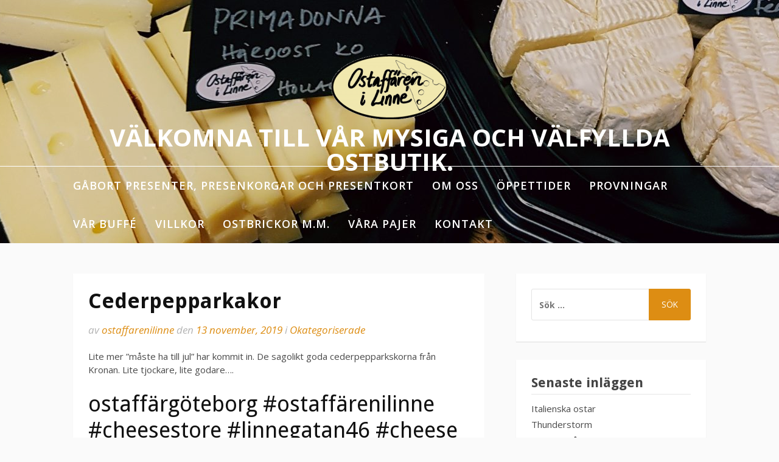

--- FILE ---
content_type: text/html; charset=UTF-8
request_url: http://www.ostaffarenilinne.se/2019/11/13/cederpepparkakor/
body_size: 8103
content:
<!DOCTYPE html>
<html lang="sv-SE">
<head>
<meta charset="UTF-8">
<meta name="viewport" content="width=device-width, initial-scale=1">
<link rel="profile" href="http://gmpg.org/xfn/11">

<title>Cederpepparkakor &#8211; Välkomna till vår mysiga och välfyllda ostbutik.</title>
<meta name='robots' content='max-image-preview:large' />
	<style>img:is([sizes="auto" i], [sizes^="auto," i]) { contain-intrinsic-size: 3000px 1500px }</style>
	<link rel='dns-prefetch' href='//fonts.googleapis.com' />
<link rel='dns-prefetch' href='//c0.wp.com' />
<link rel="alternate" type="application/rss+xml" title="Välkomna till vår mysiga och välfyllda ostbutik. &raquo; Webbflöde" href="http://www.ostaffarenilinne.se/feed/" />
<link rel="alternate" type="application/rss+xml" title="Välkomna till vår mysiga och välfyllda ostbutik. &raquo; Kommentarsflöde" href="http://www.ostaffarenilinne.se/comments/feed/" />
<script type="text/javascript">
/* <![CDATA[ */
window._wpemojiSettings = {"baseUrl":"https:\/\/s.w.org\/images\/core\/emoji\/15.0.3\/72x72\/","ext":".png","svgUrl":"https:\/\/s.w.org\/images\/core\/emoji\/15.0.3\/svg\/","svgExt":".svg","source":{"concatemoji":"http:\/\/www.ostaffarenilinne.se\/wp-includes\/js\/wp-emoji-release.min.js?ver=6.7.4"}};
/*! This file is auto-generated */
!function(i,n){var o,s,e;function c(e){try{var t={supportTests:e,timestamp:(new Date).valueOf()};sessionStorage.setItem(o,JSON.stringify(t))}catch(e){}}function p(e,t,n){e.clearRect(0,0,e.canvas.width,e.canvas.height),e.fillText(t,0,0);var t=new Uint32Array(e.getImageData(0,0,e.canvas.width,e.canvas.height).data),r=(e.clearRect(0,0,e.canvas.width,e.canvas.height),e.fillText(n,0,0),new Uint32Array(e.getImageData(0,0,e.canvas.width,e.canvas.height).data));return t.every(function(e,t){return e===r[t]})}function u(e,t,n){switch(t){case"flag":return n(e,"\ud83c\udff3\ufe0f\u200d\u26a7\ufe0f","\ud83c\udff3\ufe0f\u200b\u26a7\ufe0f")?!1:!n(e,"\ud83c\uddfa\ud83c\uddf3","\ud83c\uddfa\u200b\ud83c\uddf3")&&!n(e,"\ud83c\udff4\udb40\udc67\udb40\udc62\udb40\udc65\udb40\udc6e\udb40\udc67\udb40\udc7f","\ud83c\udff4\u200b\udb40\udc67\u200b\udb40\udc62\u200b\udb40\udc65\u200b\udb40\udc6e\u200b\udb40\udc67\u200b\udb40\udc7f");case"emoji":return!n(e,"\ud83d\udc26\u200d\u2b1b","\ud83d\udc26\u200b\u2b1b")}return!1}function f(e,t,n){var r="undefined"!=typeof WorkerGlobalScope&&self instanceof WorkerGlobalScope?new OffscreenCanvas(300,150):i.createElement("canvas"),a=r.getContext("2d",{willReadFrequently:!0}),o=(a.textBaseline="top",a.font="600 32px Arial",{});return e.forEach(function(e){o[e]=t(a,e,n)}),o}function t(e){var t=i.createElement("script");t.src=e,t.defer=!0,i.head.appendChild(t)}"undefined"!=typeof Promise&&(o="wpEmojiSettingsSupports",s=["flag","emoji"],n.supports={everything:!0,everythingExceptFlag:!0},e=new Promise(function(e){i.addEventListener("DOMContentLoaded",e,{once:!0})}),new Promise(function(t){var n=function(){try{var e=JSON.parse(sessionStorage.getItem(o));if("object"==typeof e&&"number"==typeof e.timestamp&&(new Date).valueOf()<e.timestamp+604800&&"object"==typeof e.supportTests)return e.supportTests}catch(e){}return null}();if(!n){if("undefined"!=typeof Worker&&"undefined"!=typeof OffscreenCanvas&&"undefined"!=typeof URL&&URL.createObjectURL&&"undefined"!=typeof Blob)try{var e="postMessage("+f.toString()+"("+[JSON.stringify(s),u.toString(),p.toString()].join(",")+"));",r=new Blob([e],{type:"text/javascript"}),a=new Worker(URL.createObjectURL(r),{name:"wpTestEmojiSupports"});return void(a.onmessage=function(e){c(n=e.data),a.terminate(),t(n)})}catch(e){}c(n=f(s,u,p))}t(n)}).then(function(e){for(var t in e)n.supports[t]=e[t],n.supports.everything=n.supports.everything&&n.supports[t],"flag"!==t&&(n.supports.everythingExceptFlag=n.supports.everythingExceptFlag&&n.supports[t]);n.supports.everythingExceptFlag=n.supports.everythingExceptFlag&&!n.supports.flag,n.DOMReady=!1,n.readyCallback=function(){n.DOMReady=!0}}).then(function(){return e}).then(function(){var e;n.supports.everything||(n.readyCallback(),(e=n.source||{}).concatemoji?t(e.concatemoji):e.wpemoji&&e.twemoji&&(t(e.twemoji),t(e.wpemoji)))}))}((window,document),window._wpemojiSettings);
/* ]]> */
</script>
<style id='wp-emoji-styles-inline-css' type='text/css'>

	img.wp-smiley, img.emoji {
		display: inline !important;
		border: none !important;
		box-shadow: none !important;
		height: 1em !important;
		width: 1em !important;
		margin: 0 0.07em !important;
		vertical-align: -0.1em !important;
		background: none !important;
		padding: 0 !important;
	}
</style>
<link rel='stylesheet' id='wp-block-library-css' href='https://c0.wp.com/c/6.7.4/wp-includes/css/dist/block-library/style.min.css' type='text/css' media='all' />
<style id='wp-block-library-inline-css' type='text/css'>
.has-text-align-justify{text-align:justify;}
</style>
<link rel='stylesheet' id='mediaelement-css' href='https://c0.wp.com/c/6.7.4/wp-includes/js/mediaelement/mediaelementplayer-legacy.min.css' type='text/css' media='all' />
<link rel='stylesheet' id='wp-mediaelement-css' href='https://c0.wp.com/c/6.7.4/wp-includes/js/mediaelement/wp-mediaelement.min.css' type='text/css' media='all' />
<style id='classic-theme-styles-inline-css' type='text/css'>
/*! This file is auto-generated */
.wp-block-button__link{color:#fff;background-color:#32373c;border-radius:9999px;box-shadow:none;text-decoration:none;padding:calc(.667em + 2px) calc(1.333em + 2px);font-size:1.125em}.wp-block-file__button{background:#32373c;color:#fff;text-decoration:none}
</style>
<style id='global-styles-inline-css' type='text/css'>
:root{--wp--preset--aspect-ratio--square: 1;--wp--preset--aspect-ratio--4-3: 4/3;--wp--preset--aspect-ratio--3-4: 3/4;--wp--preset--aspect-ratio--3-2: 3/2;--wp--preset--aspect-ratio--2-3: 2/3;--wp--preset--aspect-ratio--16-9: 16/9;--wp--preset--aspect-ratio--9-16: 9/16;--wp--preset--color--black: #000000;--wp--preset--color--cyan-bluish-gray: #abb8c3;--wp--preset--color--white: #ffffff;--wp--preset--color--pale-pink: #f78da7;--wp--preset--color--vivid-red: #cf2e2e;--wp--preset--color--luminous-vivid-orange: #ff6900;--wp--preset--color--luminous-vivid-amber: #fcb900;--wp--preset--color--light-green-cyan: #7bdcb5;--wp--preset--color--vivid-green-cyan: #00d084;--wp--preset--color--pale-cyan-blue: #8ed1fc;--wp--preset--color--vivid-cyan-blue: #0693e3;--wp--preset--color--vivid-purple: #9b51e0;--wp--preset--gradient--vivid-cyan-blue-to-vivid-purple: linear-gradient(135deg,rgba(6,147,227,1) 0%,rgb(155,81,224) 100%);--wp--preset--gradient--light-green-cyan-to-vivid-green-cyan: linear-gradient(135deg,rgb(122,220,180) 0%,rgb(0,208,130) 100%);--wp--preset--gradient--luminous-vivid-amber-to-luminous-vivid-orange: linear-gradient(135deg,rgba(252,185,0,1) 0%,rgba(255,105,0,1) 100%);--wp--preset--gradient--luminous-vivid-orange-to-vivid-red: linear-gradient(135deg,rgba(255,105,0,1) 0%,rgb(207,46,46) 100%);--wp--preset--gradient--very-light-gray-to-cyan-bluish-gray: linear-gradient(135deg,rgb(238,238,238) 0%,rgb(169,184,195) 100%);--wp--preset--gradient--cool-to-warm-spectrum: linear-gradient(135deg,rgb(74,234,220) 0%,rgb(151,120,209) 20%,rgb(207,42,186) 40%,rgb(238,44,130) 60%,rgb(251,105,98) 80%,rgb(254,248,76) 100%);--wp--preset--gradient--blush-light-purple: linear-gradient(135deg,rgb(255,206,236) 0%,rgb(152,150,240) 100%);--wp--preset--gradient--blush-bordeaux: linear-gradient(135deg,rgb(254,205,165) 0%,rgb(254,45,45) 50%,rgb(107,0,62) 100%);--wp--preset--gradient--luminous-dusk: linear-gradient(135deg,rgb(255,203,112) 0%,rgb(199,81,192) 50%,rgb(65,88,208) 100%);--wp--preset--gradient--pale-ocean: linear-gradient(135deg,rgb(255,245,203) 0%,rgb(182,227,212) 50%,rgb(51,167,181) 100%);--wp--preset--gradient--electric-grass: linear-gradient(135deg,rgb(202,248,128) 0%,rgb(113,206,126) 100%);--wp--preset--gradient--midnight: linear-gradient(135deg,rgb(2,3,129) 0%,rgb(40,116,252) 100%);--wp--preset--font-size--small: 13px;--wp--preset--font-size--medium: 20px;--wp--preset--font-size--large: 36px;--wp--preset--font-size--x-large: 42px;--wp--preset--spacing--20: 0.44rem;--wp--preset--spacing--30: 0.67rem;--wp--preset--spacing--40: 1rem;--wp--preset--spacing--50: 1.5rem;--wp--preset--spacing--60: 2.25rem;--wp--preset--spacing--70: 3.38rem;--wp--preset--spacing--80: 5.06rem;--wp--preset--shadow--natural: 6px 6px 9px rgba(0, 0, 0, 0.2);--wp--preset--shadow--deep: 12px 12px 50px rgba(0, 0, 0, 0.4);--wp--preset--shadow--sharp: 6px 6px 0px rgba(0, 0, 0, 0.2);--wp--preset--shadow--outlined: 6px 6px 0px -3px rgba(255, 255, 255, 1), 6px 6px rgba(0, 0, 0, 1);--wp--preset--shadow--crisp: 6px 6px 0px rgba(0, 0, 0, 1);}:where(.is-layout-flex){gap: 0.5em;}:where(.is-layout-grid){gap: 0.5em;}body .is-layout-flex{display: flex;}.is-layout-flex{flex-wrap: wrap;align-items: center;}.is-layout-flex > :is(*, div){margin: 0;}body .is-layout-grid{display: grid;}.is-layout-grid > :is(*, div){margin: 0;}:where(.wp-block-columns.is-layout-flex){gap: 2em;}:where(.wp-block-columns.is-layout-grid){gap: 2em;}:where(.wp-block-post-template.is-layout-flex){gap: 1.25em;}:where(.wp-block-post-template.is-layout-grid){gap: 1.25em;}.has-black-color{color: var(--wp--preset--color--black) !important;}.has-cyan-bluish-gray-color{color: var(--wp--preset--color--cyan-bluish-gray) !important;}.has-white-color{color: var(--wp--preset--color--white) !important;}.has-pale-pink-color{color: var(--wp--preset--color--pale-pink) !important;}.has-vivid-red-color{color: var(--wp--preset--color--vivid-red) !important;}.has-luminous-vivid-orange-color{color: var(--wp--preset--color--luminous-vivid-orange) !important;}.has-luminous-vivid-amber-color{color: var(--wp--preset--color--luminous-vivid-amber) !important;}.has-light-green-cyan-color{color: var(--wp--preset--color--light-green-cyan) !important;}.has-vivid-green-cyan-color{color: var(--wp--preset--color--vivid-green-cyan) !important;}.has-pale-cyan-blue-color{color: var(--wp--preset--color--pale-cyan-blue) !important;}.has-vivid-cyan-blue-color{color: var(--wp--preset--color--vivid-cyan-blue) !important;}.has-vivid-purple-color{color: var(--wp--preset--color--vivid-purple) !important;}.has-black-background-color{background-color: var(--wp--preset--color--black) !important;}.has-cyan-bluish-gray-background-color{background-color: var(--wp--preset--color--cyan-bluish-gray) !important;}.has-white-background-color{background-color: var(--wp--preset--color--white) !important;}.has-pale-pink-background-color{background-color: var(--wp--preset--color--pale-pink) !important;}.has-vivid-red-background-color{background-color: var(--wp--preset--color--vivid-red) !important;}.has-luminous-vivid-orange-background-color{background-color: var(--wp--preset--color--luminous-vivid-orange) !important;}.has-luminous-vivid-amber-background-color{background-color: var(--wp--preset--color--luminous-vivid-amber) !important;}.has-light-green-cyan-background-color{background-color: var(--wp--preset--color--light-green-cyan) !important;}.has-vivid-green-cyan-background-color{background-color: var(--wp--preset--color--vivid-green-cyan) !important;}.has-pale-cyan-blue-background-color{background-color: var(--wp--preset--color--pale-cyan-blue) !important;}.has-vivid-cyan-blue-background-color{background-color: var(--wp--preset--color--vivid-cyan-blue) !important;}.has-vivid-purple-background-color{background-color: var(--wp--preset--color--vivid-purple) !important;}.has-black-border-color{border-color: var(--wp--preset--color--black) !important;}.has-cyan-bluish-gray-border-color{border-color: var(--wp--preset--color--cyan-bluish-gray) !important;}.has-white-border-color{border-color: var(--wp--preset--color--white) !important;}.has-pale-pink-border-color{border-color: var(--wp--preset--color--pale-pink) !important;}.has-vivid-red-border-color{border-color: var(--wp--preset--color--vivid-red) !important;}.has-luminous-vivid-orange-border-color{border-color: var(--wp--preset--color--luminous-vivid-orange) !important;}.has-luminous-vivid-amber-border-color{border-color: var(--wp--preset--color--luminous-vivid-amber) !important;}.has-light-green-cyan-border-color{border-color: var(--wp--preset--color--light-green-cyan) !important;}.has-vivid-green-cyan-border-color{border-color: var(--wp--preset--color--vivid-green-cyan) !important;}.has-pale-cyan-blue-border-color{border-color: var(--wp--preset--color--pale-cyan-blue) !important;}.has-vivid-cyan-blue-border-color{border-color: var(--wp--preset--color--vivid-cyan-blue) !important;}.has-vivid-purple-border-color{border-color: var(--wp--preset--color--vivid-purple) !important;}.has-vivid-cyan-blue-to-vivid-purple-gradient-background{background: var(--wp--preset--gradient--vivid-cyan-blue-to-vivid-purple) !important;}.has-light-green-cyan-to-vivid-green-cyan-gradient-background{background: var(--wp--preset--gradient--light-green-cyan-to-vivid-green-cyan) !important;}.has-luminous-vivid-amber-to-luminous-vivid-orange-gradient-background{background: var(--wp--preset--gradient--luminous-vivid-amber-to-luminous-vivid-orange) !important;}.has-luminous-vivid-orange-to-vivid-red-gradient-background{background: var(--wp--preset--gradient--luminous-vivid-orange-to-vivid-red) !important;}.has-very-light-gray-to-cyan-bluish-gray-gradient-background{background: var(--wp--preset--gradient--very-light-gray-to-cyan-bluish-gray) !important;}.has-cool-to-warm-spectrum-gradient-background{background: var(--wp--preset--gradient--cool-to-warm-spectrum) !important;}.has-blush-light-purple-gradient-background{background: var(--wp--preset--gradient--blush-light-purple) !important;}.has-blush-bordeaux-gradient-background{background: var(--wp--preset--gradient--blush-bordeaux) !important;}.has-luminous-dusk-gradient-background{background: var(--wp--preset--gradient--luminous-dusk) !important;}.has-pale-ocean-gradient-background{background: var(--wp--preset--gradient--pale-ocean) !important;}.has-electric-grass-gradient-background{background: var(--wp--preset--gradient--electric-grass) !important;}.has-midnight-gradient-background{background: var(--wp--preset--gradient--midnight) !important;}.has-small-font-size{font-size: var(--wp--preset--font-size--small) !important;}.has-medium-font-size{font-size: var(--wp--preset--font-size--medium) !important;}.has-large-font-size{font-size: var(--wp--preset--font-size--large) !important;}.has-x-large-font-size{font-size: var(--wp--preset--font-size--x-large) !important;}
:where(.wp-block-post-template.is-layout-flex){gap: 1.25em;}:where(.wp-block-post-template.is-layout-grid){gap: 1.25em;}
:where(.wp-block-columns.is-layout-flex){gap: 2em;}:where(.wp-block-columns.is-layout-grid){gap: 2em;}
:root :where(.wp-block-pullquote){font-size: 1.5em;line-height: 1.6;}
</style>
<link rel='stylesheet' id='fooding-fonts-css' href='https://fonts.googleapis.com/css?family=Open+Sans%3A400italic%2C600italic%2C700italic%2C400%2C600%2C700%7CDroid+Sans%3A400italic%2C600italic%2C700italic%2C400%2C600%2C700&#038;subset=latin%2Clatin-ext' type='text/css' media='all' />
<link rel='stylesheet' id='font-awesome-css' href='http://www.ostaffarenilinne.se/wp-content/themes/fooding/assets/css/font-awesome.min.css?ver=4.7' type='text/css' media='all' />
<link rel='stylesheet' id='fooding-style-css' href='http://www.ostaffarenilinne.se/wp-content/themes/fooding/style.css?ver=6.7.4' type='text/css' media='all' />
<style id='fooding-style-inline-css' type='text/css'>

				.navigation .current, h2.entry-title a, h2.entry-title a, .site-footer .footer_menu ul li a, .widget-title { color: #444444; }

				.entry-meta a,.comments-area .logged-in-as a,a:hover,a.read-more ,
				.main-navigation .current_page_item > a, .main-navigation .current-menu-item > a, .main-navigation .current_page_ancestor > a,
				.main-navigation ul ul a:hover
				{ color : #dd8d13;}
				.st-menu .btn-close-home .close-button,
				.st-menu .btn-close-home .home-button,
				button, input[type="button"], input[type="reset"], input[type="submit"]{
					background-color: #dd8d13;
					border-color : #dd8d13;
				}
				.widget_tag_cloud a:hover { border-color :  #dd8d13; color:  #dd8d13; }
				button:hover, input[type="button"]:hover,
				input[type="reset"]:hover,
				input[type="submit"]:hover,
				.st-menu .btn-close-home .home-button:hover,
				.st-menu .btn-close-home .close-button:hover {
						background-color: #444444;
						border-color: #444444;
				}.site-header .site-branding .site-title:after {
				background-color: #ffffff;
			}
</style>
<link rel='stylesheet' id='jetpack_css-css' href='https://c0.wp.com/p/jetpack/10.5.3/css/jetpack.css' type='text/css' media='all' />
<script type="text/javascript" src="https://c0.wp.com/c/6.7.4/wp-includes/js/jquery/jquery.min.js" id="jquery-core-js"></script>
<script type="text/javascript" src="https://c0.wp.com/c/6.7.4/wp-includes/js/jquery/jquery-migrate.min.js" id="jquery-migrate-js"></script>
<link rel="https://api.w.org/" href="http://www.ostaffarenilinne.se/wp-json/" /><link rel="alternate" title="JSON" type="application/json" href="http://www.ostaffarenilinne.se/wp-json/wp/v2/posts/605" /><link rel="EditURI" type="application/rsd+xml" title="RSD" href="http://www.ostaffarenilinne.se/xmlrpc.php?rsd" />
<meta name="generator" content="WordPress 6.7.4" />
<link rel="canonical" href="http://www.ostaffarenilinne.se/2019/11/13/cederpepparkakor/" />
<link rel='shortlink' href='http://www.ostaffarenilinne.se/?p=605' />
<link rel="alternate" title="oEmbed (JSON)" type="application/json+oembed" href="http://www.ostaffarenilinne.se/wp-json/oembed/1.0/embed?url=http%3A%2F%2Fwww.ostaffarenilinne.se%2F2019%2F11%2F13%2Fcederpepparkakor%2F" />
<link rel="alternate" title="oEmbed (XML)" type="text/xml+oembed" href="http://www.ostaffarenilinne.se/wp-json/oembed/1.0/embed?url=http%3A%2F%2Fwww.ostaffarenilinne.se%2F2019%2F11%2F13%2Fcederpepparkakor%2F&#038;format=xml" />
<style type='text/css'>img#wpstats{display:none}</style>
	<link rel="icon" href="http://www.ostaffarenilinne.se/wp-content/uploads/2018/08/cropped-18723744_707968939405504_4522650736495951872_n-32x32.jpg" sizes="32x32" />
<link rel="icon" href="http://www.ostaffarenilinne.se/wp-content/uploads/2018/08/cropped-18723744_707968939405504_4522650736495951872_n-192x192.jpg" sizes="192x192" />
<link rel="apple-touch-icon" href="http://www.ostaffarenilinne.se/wp-content/uploads/2018/08/cropped-18723744_707968939405504_4522650736495951872_n-180x180.jpg" />
<meta name="msapplication-TileImage" content="http://www.ostaffarenilinne.se/wp-content/uploads/2018/08/cropped-18723744_707968939405504_4522650736495951872_n-270x270.jpg" />
</head>

<body class="post-template-default single single-post postid-605 single-format-standard wp-custom-logo group-blog">
<div id="page" class="site">


	<!-- begin .header-mobile-menu -->
	<nav class="st-menu st-effect-1" id="menu-3">
		<div class="btn-close-home">
			<button class="close-button" id="closemenu"></button>
			<a href="http://www.ostaffarenilinne.se/" class="home-button"><i class="fa fa-home"></i></a>
		</div>
		<div class="menu"><ul>
<li class="page_item page-item-1588"><a href="http://www.ostaffarenilinne.se/gabort-presenter-presenkorgar-och-presentkort/">Gåbort presenter, presenkorgar och presentkort</a></li>
<li class="page_item page-item-2"><a href="http://www.ostaffarenilinne.se/omoss/">Om oss</a></li>
<li class="page_item page-item-1480"><a href="http://www.ostaffarenilinne.se/oppettider/">ÖPPETTIDER</a></li>
<li class="page_item page-item-1622"><a href="http://www.ostaffarenilinne.se/provningar/">Provningar</a></li>
<li class="page_item page-item-86"><a href="http://www.ostaffarenilinne.se/var-buffe/">Vår buffé</a></li>
<li class="page_item page-item-254"><a href="http://www.ostaffarenilinne.se/villkor/">Villkor</a></li>
<li class="page_item page-item-28"><a href="http://www.ostaffarenilinne.se/ostbrickor-m-m/">Ostbrickor m.m.</a></li>
<li class="page_item page-item-18"><a href="http://www.ostaffarenilinne.se/vara-pajer/">Våra pajer</a></li>
<li class="page_item page-item-75"><a href="http://www.ostaffarenilinne.se/kontakt/">Kontakt</a></li>
</ul></div>
		<form role="search" method="get" class="search-form" action="http://www.ostaffarenilinne.se/">
				<label>
					<span class="screen-reader-text">Sök efter:</span>
					<input type="search" class="search-field" placeholder="Sök …" value="" name="s" />
				</label>
				<input type="submit" class="search-submit" value="Sök" />
			</form>	</nav>
	<!-- end .header-mobile-menu -->

	<div class="site-pusher">
		<a class="skip-link screen-reader-text" href="#main">Hoppa till innehåll</a>

		<header id="masthead" class="site-header" role="banner" data-parallax="scroll" data-image-src="http://www.ostaffarenilinne.se/wp-content/uploads/2017/05/cropped-20170529_165547-1.jpg">
			<div class="site-header-wrap">
				<div class="container">

					<button class="top-mobile-menu-button mobile-menu-button" data-effect="st-effect-1" type="button"><i class="fa fa-bars"></i></button>
					<div class="site-branding">

												<div class="site-logo">
							<a href="http://www.ostaffarenilinne.se/" class="custom-logo-link" rel="home"><img width="192" height="107" src="http://www.ostaffarenilinne.se/wp-content/uploads/2017/05/cropped-linneLoggaOstPåHögerSida.png" class="custom-logo" alt="Välkomna till vår mysiga och välfyllda ostbutik." decoding="async" /></a>						</div>
						
													<p class="site-title"><a href="http://www.ostaffarenilinne.se/" rel="home">Välkomna till vår mysiga och välfyllda ostbutik.</a></p>

											</div><!-- .site-branding -->
				</div>

				<nav id="site-navigation" class="main-navigation" role="navigation">
					<div class="container">
						<div id="primary-menu" class="menu"><ul>
<li class="page_item page-item-1588"><a href="http://www.ostaffarenilinne.se/gabort-presenter-presenkorgar-och-presentkort/">Gåbort presenter, presenkorgar och presentkort</a></li>
<li class="page_item page-item-2"><a href="http://www.ostaffarenilinne.se/omoss/">Om oss</a></li>
<li class="page_item page-item-1480"><a href="http://www.ostaffarenilinne.se/oppettider/">ÖPPETTIDER</a></li>
<li class="page_item page-item-1622"><a href="http://www.ostaffarenilinne.se/provningar/">Provningar</a></li>
<li class="page_item page-item-86"><a href="http://www.ostaffarenilinne.se/var-buffe/">Vår buffé</a></li>
<li class="page_item page-item-254"><a href="http://www.ostaffarenilinne.se/villkor/">Villkor</a></li>
<li class="page_item page-item-28"><a href="http://www.ostaffarenilinne.se/ostbrickor-m-m/">Ostbrickor m.m.</a></li>
<li class="page_item page-item-18"><a href="http://www.ostaffarenilinne.se/vara-pajer/">Våra pajer</a></li>
<li class="page_item page-item-75"><a href="http://www.ostaffarenilinne.se/kontakt/">Kontakt</a></li>
</ul></div>
					</div>
				</nav><!-- #site-navigation -->

			</div> <!-- .site-header-wrap -->
		</header><!-- #masthead -->

		<div id="content" class="site-content">

<div class="container">
	<div id="primary" class="content-area">
		<main id="main" class="site-main" role="main">

		<article id="post-605" class="post-605 post type-post status-publish format-standard hentry category-okategoriserade no-post-thumbnail">

	
	<header class="entry-header">
		<h1 class="entry-title">Cederpepparkakor</h1>
		<div class="entry-meta">
			<span class="byline"> av <span class="author vcard"><a class="url fn n" href="http://www.ostaffarenilinne.se/author/ostaffarenilinne/">ostaffarenilinne</a></span></span><span class="posted-on"> den <a href="http://www.ostaffarenilinne.se/2019/11/13/cederpepparkakor/" rel="bookmark"><time class="entry-date published updated" datetime="2019-11-13T13:50:51+01:00">13 november, 2019</time></a></span><span class="posted-in"> i <a href="http://www.ostaffarenilinne.se/category/okategoriserade/" rel="category tag">Okategoriserade</a></span>		</div><!-- .entry-meta -->
	</header><!-- .entry-header -->

	<div class="entry-content">
		
<p>Lite mer &#8221;måste  ha till jul&#8221; har kommit in. De sagolikt goda cederpepparkskorna från Kronan. Lite tjockare, lite godare….</p>



<h1 class="wp-block-heading">ostaffärgöteborg #ostaffärenilinne #cheesestore #linnegatan46 #cheese #ostbutik #ostälskare #linné #ostostost #ostgöteborg #ostaffär #linné #vinprovninggöteborg #ostochvinprovningar #handlalokaltlinné #handlalokalt #cederpepparkakor</h1>



<figure class="wp-block-image"><img fetchpriority="high" decoding="async" width="1024" height="1024" src="http://www.ostaffarenilinne.se/wp-content/uploads/2019/11/IMG_20191113_134849_205-1024x1024.jpg" alt="" class="wp-image-606" srcset="http://www.ostaffarenilinne.se/wp-content/uploads/2019/11/IMG_20191113_134849_205-1024x1024.jpg 1024w, http://www.ostaffarenilinne.se/wp-content/uploads/2019/11/IMG_20191113_134849_205-150x150.jpg 150w, http://www.ostaffarenilinne.se/wp-content/uploads/2019/11/IMG_20191113_134849_205-300x300.jpg 300w, http://www.ostaffarenilinne.se/wp-content/uploads/2019/11/IMG_20191113_134849_205-768x768.jpg 768w" sizes="(max-width: 1024px) 100vw, 1024px" /></figure>
			</div><!-- .entry-content -->

	
	<nav class="navigation post-navigation" aria-label="Fortsätt läsa">
		<h2 class="screen-reader-text">Fortsätt läsa</h2>
		<div class="nav-links"><div class="nav-previous"><a href="http://www.ostaffarenilinne.se/2019/11/08/middagstips-fars-dag/" rel="prev"><span>Föregående artikel</span> Middagstips fars dag</a></div><div class="nav-next"><a href="http://www.ostaffarenilinne.se/2019/11/22/julte-julkaffe-och-tryfflar/" rel="next"><span>Nästa artikel</span> Julte, julkaffe och tryfflar</a></div></div>
	</nav>
	<footer class="entry-footer">
		<span class="cat-links">Publicerad i <a href="http://www.ostaffarenilinne.se/category/okategoriserade/" rel="category tag">Okategoriserade</a></span>	</footer><!-- .entry-footer -->

</article><!-- #post-## -->

		</main><!-- #main -->
	</div><!-- #primary -->

	
<aside id="secondary" class="sidebar widget-area" role="complementary">
	<section id="search-2" class="widget widget_search"><form role="search" method="get" class="search-form" action="http://www.ostaffarenilinne.se/">
				<label>
					<span class="screen-reader-text">Sök efter:</span>
					<input type="search" class="search-field" placeholder="Sök …" value="" name="s" />
				</label>
				<input type="submit" class="search-submit" value="Sök" />
			</form></section>
		<section id="recent-posts-2" class="widget widget_recent_entries">
		<h4 class="widget-title">Senaste inläggen</h4>
		<ul>
											<li>
					<a href="http://www.ostaffarenilinne.se/2026/01/28/italienska-ostar/">Italienska ostar</a>
									</li>
											<li>
					<a href="http://www.ostaffarenilinne.se/2026/01/16/thunderstorm/">Thunderstorm</a>
									</li>
											<li>
					<a href="http://www.ostaffarenilinne.se/2025/12/31/gott-nytt-ar%e2%9d%a4%ef%b8%8f/">Gott nytt år❤️</a>
									</li>
											<li>
					<a href="http://www.ostaffarenilinne.se/2025/12/18/julkorgar/">Julkorgar</a>
									</li>
											<li>
					<a href="http://www.ostaffarenilinne.se/2025/12/13/cheddar-naturell-och-oppettider-i-jul/">Cheddar naturell&nbsp; och öppettider i jul</a>
									</li>
					</ul>

		</section><section id="archives-2" class="widget widget_archive"><h4 class="widget-title">Arkiv</h4>
			<ul>
					<li><a href='http://www.ostaffarenilinne.se/2026/01/'>januari 2026</a></li>
	<li><a href='http://www.ostaffarenilinne.se/2025/12/'>december 2025</a></li>
	<li><a href='http://www.ostaffarenilinne.se/2025/11/'>november 2025</a></li>
	<li><a href='http://www.ostaffarenilinne.se/2025/10/'>oktober 2025</a></li>
	<li><a href='http://www.ostaffarenilinne.se/2025/09/'>september 2025</a></li>
	<li><a href='http://www.ostaffarenilinne.se/2025/08/'>augusti 2025</a></li>
	<li><a href='http://www.ostaffarenilinne.se/2025/07/'>juli 2025</a></li>
	<li><a href='http://www.ostaffarenilinne.se/2025/05/'>maj 2025</a></li>
	<li><a href='http://www.ostaffarenilinne.se/2025/04/'>april 2025</a></li>
	<li><a href='http://www.ostaffarenilinne.se/2025/03/'>mars 2025</a></li>
	<li><a href='http://www.ostaffarenilinne.se/2025/02/'>februari 2025</a></li>
	<li><a href='http://www.ostaffarenilinne.se/2025/01/'>januari 2025</a></li>
	<li><a href='http://www.ostaffarenilinne.se/2024/12/'>december 2024</a></li>
	<li><a href='http://www.ostaffarenilinne.se/2024/11/'>november 2024</a></li>
	<li><a href='http://www.ostaffarenilinne.se/2024/10/'>oktober 2024</a></li>
	<li><a href='http://www.ostaffarenilinne.se/2024/09/'>september 2024</a></li>
	<li><a href='http://www.ostaffarenilinne.se/2024/08/'>augusti 2024</a></li>
	<li><a href='http://www.ostaffarenilinne.se/2024/07/'>juli 2024</a></li>
	<li><a href='http://www.ostaffarenilinne.se/2024/06/'>juni 2024</a></li>
	<li><a href='http://www.ostaffarenilinne.se/2024/05/'>maj 2024</a></li>
	<li><a href='http://www.ostaffarenilinne.se/2024/04/'>april 2024</a></li>
	<li><a href='http://www.ostaffarenilinne.se/2024/03/'>mars 2024</a></li>
	<li><a href='http://www.ostaffarenilinne.se/2024/02/'>februari 2024</a></li>
	<li><a href='http://www.ostaffarenilinne.se/2024/01/'>januari 2024</a></li>
	<li><a href='http://www.ostaffarenilinne.se/2023/12/'>december 2023</a></li>
	<li><a href='http://www.ostaffarenilinne.se/2023/11/'>november 2023</a></li>
	<li><a href='http://www.ostaffarenilinne.se/2023/10/'>oktober 2023</a></li>
	<li><a href='http://www.ostaffarenilinne.se/2023/09/'>september 2023</a></li>
	<li><a href='http://www.ostaffarenilinne.se/2023/08/'>augusti 2023</a></li>
	<li><a href='http://www.ostaffarenilinne.se/2023/07/'>juli 2023</a></li>
	<li><a href='http://www.ostaffarenilinne.se/2023/06/'>juni 2023</a></li>
	<li><a href='http://www.ostaffarenilinne.se/2023/05/'>maj 2023</a></li>
	<li><a href='http://www.ostaffarenilinne.se/2023/04/'>april 2023</a></li>
	<li><a href='http://www.ostaffarenilinne.se/2023/03/'>mars 2023</a></li>
	<li><a href='http://www.ostaffarenilinne.se/2023/02/'>februari 2023</a></li>
	<li><a href='http://www.ostaffarenilinne.se/2023/01/'>januari 2023</a></li>
	<li><a href='http://www.ostaffarenilinne.se/2022/12/'>december 2022</a></li>
	<li><a href='http://www.ostaffarenilinne.se/2022/11/'>november 2022</a></li>
	<li><a href='http://www.ostaffarenilinne.se/2022/10/'>oktober 2022</a></li>
	<li><a href='http://www.ostaffarenilinne.se/2022/09/'>september 2022</a></li>
	<li><a href='http://www.ostaffarenilinne.se/2022/08/'>augusti 2022</a></li>
	<li><a href='http://www.ostaffarenilinne.se/2022/07/'>juli 2022</a></li>
	<li><a href='http://www.ostaffarenilinne.se/2022/06/'>juni 2022</a></li>
	<li><a href='http://www.ostaffarenilinne.se/2022/05/'>maj 2022</a></li>
	<li><a href='http://www.ostaffarenilinne.se/2022/04/'>april 2022</a></li>
	<li><a href='http://www.ostaffarenilinne.se/2022/03/'>mars 2022</a></li>
	<li><a href='http://www.ostaffarenilinne.se/2022/02/'>februari 2022</a></li>
	<li><a href='http://www.ostaffarenilinne.se/2022/01/'>januari 2022</a></li>
	<li><a href='http://www.ostaffarenilinne.se/2021/12/'>december 2021</a></li>
	<li><a href='http://www.ostaffarenilinne.se/2021/11/'>november 2021</a></li>
	<li><a href='http://www.ostaffarenilinne.se/2021/10/'>oktober 2021</a></li>
	<li><a href='http://www.ostaffarenilinne.se/2021/09/'>september 2021</a></li>
	<li><a href='http://www.ostaffarenilinne.se/2021/08/'>augusti 2021</a></li>
	<li><a href='http://www.ostaffarenilinne.se/2021/07/'>juli 2021</a></li>
	<li><a href='http://www.ostaffarenilinne.se/2021/06/'>juni 2021</a></li>
	<li><a href='http://www.ostaffarenilinne.se/2021/05/'>maj 2021</a></li>
	<li><a href='http://www.ostaffarenilinne.se/2021/04/'>april 2021</a></li>
	<li><a href='http://www.ostaffarenilinne.se/2021/03/'>mars 2021</a></li>
	<li><a href='http://www.ostaffarenilinne.se/2021/02/'>februari 2021</a></li>
	<li><a href='http://www.ostaffarenilinne.se/2021/01/'>januari 2021</a></li>
	<li><a href='http://www.ostaffarenilinne.se/2020/12/'>december 2020</a></li>
	<li><a href='http://www.ostaffarenilinne.se/2020/11/'>november 2020</a></li>
	<li><a href='http://www.ostaffarenilinne.se/2020/10/'>oktober 2020</a></li>
	<li><a href='http://www.ostaffarenilinne.se/2020/09/'>september 2020</a></li>
	<li><a href='http://www.ostaffarenilinne.se/2020/08/'>augusti 2020</a></li>
	<li><a href='http://www.ostaffarenilinne.se/2020/07/'>juli 2020</a></li>
	<li><a href='http://www.ostaffarenilinne.se/2020/06/'>juni 2020</a></li>
	<li><a href='http://www.ostaffarenilinne.se/2020/05/'>maj 2020</a></li>
	<li><a href='http://www.ostaffarenilinne.se/2020/04/'>april 2020</a></li>
	<li><a href='http://www.ostaffarenilinne.se/2020/03/'>mars 2020</a></li>
	<li><a href='http://www.ostaffarenilinne.se/2020/02/'>februari 2020</a></li>
	<li><a href='http://www.ostaffarenilinne.se/2020/01/'>januari 2020</a></li>
	<li><a href='http://www.ostaffarenilinne.se/2019/12/'>december 2019</a></li>
	<li><a href='http://www.ostaffarenilinne.se/2019/11/'>november 2019</a></li>
	<li><a href='http://www.ostaffarenilinne.se/2019/10/'>oktober 2019</a></li>
	<li><a href='http://www.ostaffarenilinne.se/2019/09/'>september 2019</a></li>
	<li><a href='http://www.ostaffarenilinne.se/2019/08/'>augusti 2019</a></li>
	<li><a href='http://www.ostaffarenilinne.se/2019/07/'>juli 2019</a></li>
	<li><a href='http://www.ostaffarenilinne.se/2019/06/'>juni 2019</a></li>
	<li><a href='http://www.ostaffarenilinne.se/2019/05/'>maj 2019</a></li>
	<li><a href='http://www.ostaffarenilinne.se/2019/04/'>april 2019</a></li>
	<li><a href='http://www.ostaffarenilinne.se/2019/03/'>mars 2019</a></li>
	<li><a href='http://www.ostaffarenilinne.se/2019/02/'>februari 2019</a></li>
	<li><a href='http://www.ostaffarenilinne.se/2019/01/'>januari 2019</a></li>
	<li><a href='http://www.ostaffarenilinne.se/2018/12/'>december 2018</a></li>
	<li><a href='http://www.ostaffarenilinne.se/2018/11/'>november 2018</a></li>
	<li><a href='http://www.ostaffarenilinne.se/2018/10/'>oktober 2018</a></li>
	<li><a href='http://www.ostaffarenilinne.se/2018/09/'>september 2018</a></li>
	<li><a href='http://www.ostaffarenilinne.se/2018/08/'>augusti 2018</a></li>
	<li><a href='http://www.ostaffarenilinne.se/2017/05/'>maj 2017</a></li>
			</ul>

			</section></aside><!-- #secondary -->
</div>

	</div><!-- #content -->


		<footer id="colophon" class="site-footer" role="contentinfo">

			<div class="footer-staff-picks">

    		
		    
    		
</div>

			
			<div class="site-info">
				<div class="container">

					<div class="site-copyright">
						Copyright &copy; 2026 Välkomna till vår mysiga och välfyllda ostbutik.. Alla rättigheter förbehållna.					</div>

							<div class="theme-info-text">
        	Tema Fooding från <a href="https://wpstash.com/" rel="designer">WPStash</a>		</div>
						</div>
			</div><!-- .site-info -->
		</footer><!-- #colophon -->
	</div> <!-- end .site-pusher -->
</div><!-- #page -->

<script type="text/javascript" src="http://www.ostaffarenilinne.se/wp-content/themes/fooding/assets/js/parallax.js?ver=1.4.2" id="parallax-js"></script>
<script type="text/javascript" src="http://www.ostaffarenilinne.se/wp-content/themes/fooding/assets/js/classie.js?ver=1.0.0" id="classie-js"></script>
<script type="text/javascript" src="http://www.ostaffarenilinne.se/wp-content/themes/fooding/assets/js/sidebarEffects.js?ver=1.0.0" id="sidebarEffects-js"></script>
<script type="text/javascript" src="http://www.ostaffarenilinne.se/wp-content/themes/fooding/assets/js/navigation.js?ver=20151215" id="fooding-navigation-js"></script>
<script type="text/javascript" src="http://www.ostaffarenilinne.se/wp-content/themes/fooding/assets/js/skip-link-focus-fix.js?ver=20151215" id="fooding-skip-link-focus-fix-js"></script>
<script type="text/javascript" src="http://www.ostaffarenilinne.se/wp-content/themes/fooding/assets/js/theme.js?ver=20160414" id="fooding-theme-js"></script>
<script src='https://stats.wp.com/e-202605.js' defer></script>
<script>
	_stq = window._stq || [];
	_stq.push([ 'view', {v:'ext',j:'1:10.5.3',blog:'202522694',post:'605',tz:'1',srv:'www.ostaffarenilinne.se'} ]);
	_stq.push([ 'clickTrackerInit', '202522694', '605' ]);
</script>

</body>
</html>
